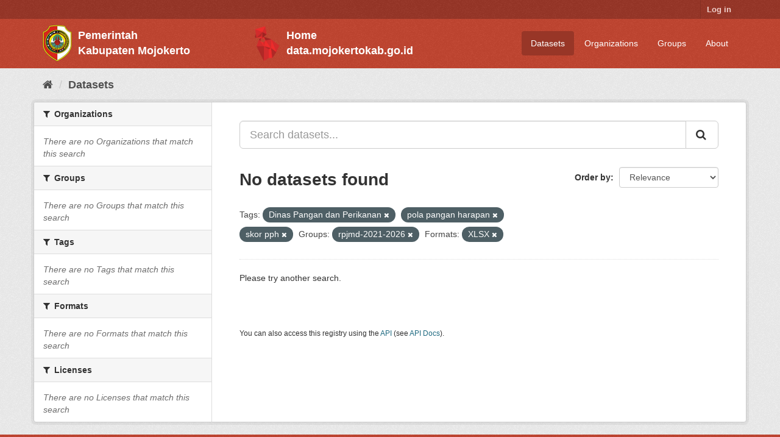

--- FILE ---
content_type: text/html; charset=utf-8
request_url: https://satudatapalapa.mojokertokab.go.id/dataset/?tags=Dinas+Pangan+dan+Perikanan&tags=pola+pangan+harapan&tags=skor+pph&groups=rpjmd-2021-2026&_tags_limit=0&res_format=XLSX
body_size: 3802
content:
<!DOCTYPE html>
<!--[if IE 9]> <html lang="en" class="ie9"> <![endif]-->
<!--[if gt IE 8]><!--> <html lang="en"> <!--<![endif]-->
  <head>
    <script src="https://kit.fontawesome.com/yourcode.js" crossorigin="anonymous"></script>
    <link rel="stylesheet" href="https://cdnjs.cloudflare.com/ajax/libs/font-awesome/4.7.0/css/font-awesome.min.css">
    <meta charset="utf-8" />
      <meta name="generator" content="ckan 2.9.5" />
      <meta name="viewport" content="width=device-width, initial-scale=1.0">
    <title>Dataset - Satu Data Palapa</title>

    
    <link rel="shortcut icon" href="/base/images/logo-pemkab-mjk.png" />
    
      
      
      
      
    

    
      
      
    

    
    <link href="/webassets/base/eb9793eb_red.css" rel="stylesheet"/>
    
  </head>

  
  <body data-site-root="https://satudatapalapa.mojokertokab.go.id/" data-locale-root="https://satudatapalapa.mojokertokab.go.id/" >

    
    <div class="sr-only sr-only-focusable"><a href="#content">Skip to content</a></div>
  

  
    <style>
  .logo-pemkab {
    display: flex;
    align-items: center;
  }

  .logo-sdp {
    display: flex;
    align-items: center;
    margin: auto;
    width: 20%;
  }

  .text-pemkab {
    display: block;
    font-size: 18px;
    font-weight: 700;
    color: white;
    margin-left: 10px;
  }
</style>

 
<div class="account-masthead">
  <div class="container">
     
    <nav class="account not-authed" aria-label="Account">
      <ul class="list-unstyled">
        
        <li><a href="/user/login">Log in</a></li>
        <!----> 
      </ul>
    </nav>
     
  </div>
</div>

<header class="navbar navbar-static-top masthead">
    
  <div class="container">
    <div class="navbar-right">
      <button data-target="#main-navigation-toggle" data-toggle="collapse" class="navbar-toggle collapsed" type="button" aria-label="expand or collapse" aria-expanded="false">
        <span class="sr-only">Toggle navigation</span>
        <span class="fa fa-bars"></span>
      </button>
    </div>
    <hgroup class="header-image navbar-left">
      
         
        <div class="logo-pemkab">
          <a class="logo" href="/"><img src="/base/images/logo-pemkab-mjk.png" alt="Satu Data Palapa" title="Satu Data Palapa" /></a>
          <div>
            <span class="text-pemkab">Pemerintah</span>
            <span class="text-pemkab">Kabupaten Mojokerto</span>
          </div>
        </div>
         
    </hgroup>

    <hgroup class="header-image navbar-left">
        <div class="logo-sdp">
          <a class="logo" href="https://data.mojokertokab.go.id"><img src="/base/images/logo-sdp.png" alt="Portal Satu Data Palapa Kabupaten Mojokerto" title="Portal Satu Data Palapa Kabupaten Mojokerto" /></a>
          <div>
            <a href="https://data.mojokertokab.go.id">
              <span class="text-pemkab">Home</span>
              <span class="text-pemkab">data.mojokertokab.go.id</span>
            </a>
          </div>
        </div>
    </hgroup>

    <div class="collapse navbar-collapse" id="main-navigation-toggle">
      
      <nav class="section navigation">
        <ul class="nav nav-pills">
            
        		<li class="active"><a href="/dataset/">Datasets</a></li><li><a href="/organization/">Organizations</a></li><li><a href="/group/">Groups</a></li><li><a href="/about">About</a></li>
        	    
        </ul>
      </nav>
       
      <!-- <form class="section site-search simple-input" action="/dataset/" method="get">
        <div class="field">
          <label for="field-sitewide-search">Search Datasets</label>
          <input id="field-sitewide-search" type="text" class="form-control" name="q" placeholder="Search" aria-label="Search datasets"/>
          <button class="btn-search" type="submit" aria-label="Submit"><i class="fa fa-search"></i></button>
        </div>
      </form> -->
      
    </div>
  </div>
</header>

  
    <div class="main">
      <div id="content" class="container">
        
          
            <div class="flash-messages">
              
                
              
            </div>
          

          
            <div class="toolbar" role="navigation" aria-label="Breadcrumb">
              
                
                  <ol class="breadcrumb">
                    
<li class="home"><a href="/" aria-label="Home"><i class="fa fa-home"></i><span> Home</span></a></li>
                    
  <li class="active"><a href="/dataset/">Datasets</a></li>

                  </ol>
                
              
            </div>
          

          <div class="row wrapper">
            
            
            

            
              <aside class="secondary col-sm-3">
                
                
  <div class="filters">
    <div>
      
        

    
    
	
	    
	    
		<section class="module module-narrow module-shallow">
		    
			<h2 class="module-heading">
			    <i class="fa fa-filter"></i>
			    
			    Organizations
			</h2>
		    
		    
			
			    
				<p class="module-content empty">There are no Organizations that match this search</p>
			    
			
		    
		</section>
	    
	
    

      
        

    
    
	
	    
	    
		<section class="module module-narrow module-shallow">
		    
			<h2 class="module-heading">
			    <i class="fa fa-filter"></i>
			    
			    Groups
			</h2>
		    
		    
			
			    
				<p class="module-content empty">There are no Groups that match this search</p>
			    
			
		    
		</section>
	    
	
    

      
        

    
    
	
	    
	    
		<section class="module module-narrow module-shallow">
		    
			<h2 class="module-heading">
			    <i class="fa fa-filter"></i>
			    
			    Tags
			</h2>
		    
		    
			
			    
				<p class="module-content empty">There are no Tags that match this search</p>
			    
			
		    
		</section>
	    
	
    

      
        

    
    
	
	    
	    
		<section class="module module-narrow module-shallow">
		    
			<h2 class="module-heading">
			    <i class="fa fa-filter"></i>
			    
			    Formats
			</h2>
		    
		    
			
			    
				<p class="module-content empty">There are no Formats that match this search</p>
			    
			
		    
		</section>
	    
	
    

      
        

    
    
	
	    
	    
		<section class="module module-narrow module-shallow">
		    
			<h2 class="module-heading">
			    <i class="fa fa-filter"></i>
			    
			    Licenses
			</h2>
		    
		    
			
			    
				<p class="module-content empty">There are no Licenses that match this search</p>
			    
			
		    
		</section>
	    
	
    

      
    </div>
    <a class="close no-text hide-filters"><i class="fa fa-times-circle"></i><span class="text">close</span></a>
  </div>

              </aside>
            

            
              <div class="primary col-sm-9 col-xs-12" role="main">
                
                
  <section class="module">
    <div class="module-content">
      
        
      
      
        
        
        







<form id="dataset-search-form" class="search-form" method="get" data-module="select-switch">

  
    <div class="input-group search-input-group">
      <input aria-label="Search datasets..." id="field-giant-search" type="text" class="form-control input-lg" name="q" value="" autocomplete="off" placeholder="Search datasets...">
      
      <span class="input-group-btn">
        <button class="btn btn-default btn-lg" type="submit" value="search" aria-label="Submit">
          <i class="fa fa-search"></i>
        </button>
      </span>
      
    </div>
  

  
    <span>
  
  

  
  
  
  <input type="hidden" name="tags" value="Dinas Pangan dan Perikanan" />
  
  
  
  
  
  <input type="hidden" name="tags" value="pola pangan harapan" />
  
  
  
  
  
  <input type="hidden" name="tags" value="skor pph" />
  
  
  
  
  
  <input type="hidden" name="groups" value="rpjmd-2021-2026" />
  
  
  
  
  
  <input type="hidden" name="res_format" value="XLSX" />
  
  
  
  </span>
  

  
    
      <div class="form-select form-group control-order-by">
        <label for="field-order-by">Order by</label>
        <select id="field-order-by" name="sort" class="form-control">
          
            
              <option value="score desc, metadata_modified desc" selected="selected">Relevance</option>
            
          
            
              <option value="title_string asc">Name Ascending</option>
            
          
            
              <option value="title_string desc">Name Descending</option>
            
          
            
              <option value="metadata_modified desc">Last Modified</option>
            
          
            
          
        </select>
        
        <button class="btn btn-default js-hide" type="submit">Go</button>
        
      </div>
    
  

  
    
      <h1>

  
  
  
  

No datasets found</h1>
    
  

  
    
      <p class="filter-list">
        
          
          <span class="facet">Tags:</span>
          
            <span class="filtered pill">Dinas Pangan dan Perikanan
              <a href="/dataset/?tags=pola+pangan+harapan&amp;tags=skor+pph&amp;groups=rpjmd-2021-2026&amp;_tags_limit=0&amp;res_format=XLSX" class="remove" title="Remove"><i class="fa fa-times"></i></a>
            </span>
          
            <span class="filtered pill">pola pangan harapan
              <a href="/dataset/?tags=Dinas+Pangan+dan+Perikanan&amp;tags=skor+pph&amp;groups=rpjmd-2021-2026&amp;_tags_limit=0&amp;res_format=XLSX" class="remove" title="Remove"><i class="fa fa-times"></i></a>
            </span>
          
            <span class="filtered pill">skor pph
              <a href="/dataset/?tags=Dinas+Pangan+dan+Perikanan&amp;tags=pola+pangan+harapan&amp;groups=rpjmd-2021-2026&amp;_tags_limit=0&amp;res_format=XLSX" class="remove" title="Remove"><i class="fa fa-times"></i></a>
            </span>
          
        
          
          <span class="facet">Groups:</span>
          
            <span class="filtered pill">rpjmd-2021-2026
              <a href="/dataset/?tags=Dinas+Pangan+dan+Perikanan&amp;tags=pola+pangan+harapan&amp;tags=skor+pph&amp;_tags_limit=0&amp;res_format=XLSX" class="remove" title="Remove"><i class="fa fa-times"></i></a>
            </span>
          
        
          
          <span class="facet">Formats:</span>
          
            <span class="filtered pill">XLSX
              <a href="/dataset/?tags=Dinas+Pangan+dan+Perikanan&amp;tags=pola+pangan+harapan&amp;tags=skor+pph&amp;groups=rpjmd-2021-2026&amp;_tags_limit=0" class="remove" title="Remove"><i class="fa fa-times"></i></a>
            </span>
          
        
      </p>
      <a class="show-filters btn btn-default">Filter Results</a>
    
  

</form>


  <p class="extra">Please try another search.</p>



      
      
        

  

      
    </div>

    
      
    
  </section>

  
    <section class="module">
      <div class="module-content">
        
          <small>
            
            
            
          You can also access this registry using the <a href="/api/3">API</a> (see <a href="http://docs.ckan.org/en/2.9/api/">API Docs</a>).
          </small>
        
      </div>
    </section>
  

              </div>
            
          </div>
        
      </div>
    </div>
  
    <style>
    .footer {
        position: relative;
        left: 0;
        bottom: 0;
        width: 100%;
        background-color: #bd4532;
        color: white;
        text-align: center;
        margin-top: 20px;
    }
        .footer-text {
        text-align: left;
        margin-left: 190px;
        font-family: "Book Antiqua";
    }

</style>

<footer class="site-footer">
  <div class="container">
    
    <div class="row">
      <div class="col-md-4 footer-links">
        
          <ul class="list-unstyled">
            
              <li><a href="/about">About Satu Data Palapa</a></li>
            
          </ul>
          <ul class="list-unstyled">
            
              
              <li><a href="http://docs.ckan.org/en/2.9/api/">CKAN API</a></li>
              <li><a href="http://www.ckan.org/">CKAN Association</a></li>
              <li><a href="http://www.opendefinition.org/okd/"><img src="/base/images/od_80x15_blue.png" alt="Open Data"></a></li>
            
          </ul>
        
      </div>
      <div class="col-md-4 footer-links">
        <ul class="list-unstyled">
          <li><a href="https://mojokertokab.go.id/">Pemerintah Kabupaten Mojokerto</a></li>
          <li><a href="https://mojokertokab.bps.go.id/">BPS Kabupaten Mojokerto</a></li>
          <li><a href="https://linktr.ee/bpskabmojokerto">ROMANS CHAT</li>
	  <li><a href="https://data.go.id/">Satu Data Indonesia</a></li>
        </ul>
      </div>
      <div class="col-md-4 attribution">
        
          <p><strong>Powered by</strong> <a class="hide-text ckan-footer-logo" href="http://ckan.org">CKAN</a></p>
        
        
          
        
      </div>
    </div>
    
  </div>
  

  
    
  
  <div class="footer">
    <div class="footer-text"> <p>&copy; Developed with  <i class="fa fa-heart" style="font-size:14px;"></i>  by <a href="https://diskominfo.mojokertokab.go.id/">Dinas Komunikasi & Informatika Kabupaten Mojokerto</a></p> </div>
    </div>
  </div>
</footer>
  
  
  
  
  
    

      

    
    
    <link href="/webassets/vendor/f3b8236b_select2.css" rel="stylesheet"/>
<link href="/webassets/vendor/0b01aef1_font-awesome.css" rel="stylesheet"/>
    <script src="/webassets/vendor/d8ae4bed_jquery.js" type="text/javascript"></script>
<script src="/webassets/vendor/fb6095a0_vendor.js" type="text/javascript"></script>
<script src="/webassets/vendor/580fa18d_bootstrap.js" type="text/javascript"></script>
<script src="/webassets/base/15a18f6c_main.js" type="text/javascript"></script>
<script src="/webassets/base/266988e1_ckan.js" type="text/javascript"></script>
  </body>
</html>